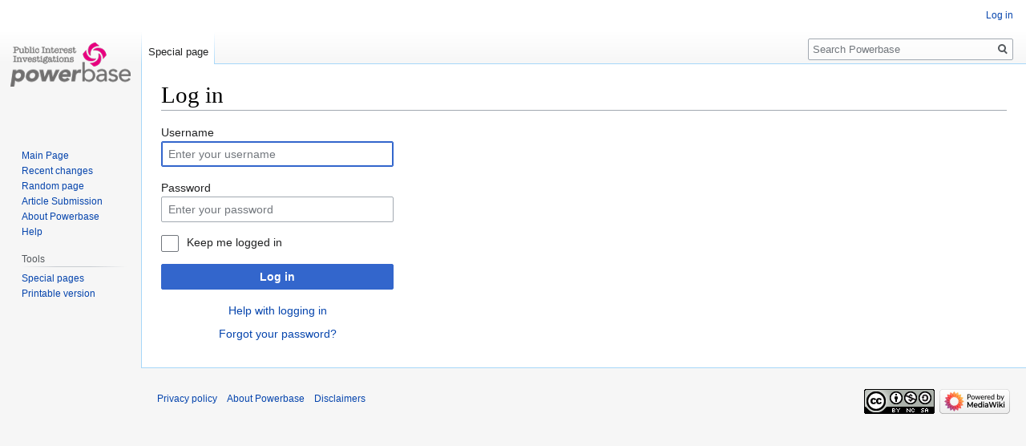

--- FILE ---
content_type: text/css; charset=utf-8
request_url: https://powerbase.info/load.php?lang=en&modules=mediawiki.htmlform.styles%7Cmediawiki.special.userlogin.common.styles%7Cmediawiki.special.userlogin.login.styles%7Cmediawiki.ui%7Cmediawiki.ui.button%2Ccheckbox%2Cinput%2Cradio%7Cskins.vector.styles.legacy&only=styles&skin=vector
body_size: 9369
content:
.mw-htmlform{clear:both}table.mw-htmlform-nolabel td.mw-label{display:none}.mw-htmlform-invalid-input td.mw-input input{border-color:#d33}.mw-htmlform-flatlist div.mw-htmlform-flatlist-item{display:inline;margin-right:1em;white-space:nowrap}.mw-htmlform-matrix th{font-weight:normal}.mw-htmlform-matrix td{padding-left:0.5em;padding-right:0.5em}tr.mw-htmlform-vertical-label td.mw-label{text-align:left !important}.mw-icon-question{background-image:url(/resources/src/mediawiki.htmlform.styles/images/question.png?dc4a4);background-image:linear-gradient(transparent,transparent),url(/resources/src/mediawiki.htmlform.styles/images/question.svg?7220d);background-repeat:no-repeat;background-size:13px 13px;display:inline-block;height:13px;width:13px;margin-left:4px}.mw-icon-question:lang(ar),.mw-icon-question:lang(fa),.mw-icon-question:lang(ur){-webkit-transform:scaleX(-1);-moz-transform:scaleX(-1);-ms-transform:scaleX(-1);transform:scaleX(-1)}.mw-ui-vform .mw-form-related-link-container{margin-bottom:0.5em;text-align:center}.mw-ui-vform .mw-secure{background:url(/resources/src/mediawiki.special.userlogin.common.styles/images/icon-lock.png?33c77) no-repeat left center;margin:0 0 0 1px;padding:0 0 0 11px}.mw-ui-container #userloginForm,.mw-ui-container #userlogin{border:0;margin:0;padding:0}.mw-ui-container #languagelinks{margin-bottom:2em;font-size:0.8em}section.mw-form-header{margin-bottom:10px}#wpCaptchaWord{margin-top:6px}.fancycaptcha-captcha-container{background-color:#f8f9fa;margin-bottom:15px;border:1px solid #c8ccd1;border-radius:2px;padding:8px;text-align:center}.mw-createacct-captcha-assisted{display:block;margin-top:0.5em}.fancycaptcha-captcha-and-reload{border:1px solid #c8ccd1;border-radius:2px 2px 0 0;display:table-cell;width:270px;background-color:#fff}.fancycaptcha-captcha-container .mw-ui-input{margin-top:-1px;border-color:#c8ccd1;border-radius:0 0 2px 2px}.fancycaptcha-image-container{width:100%}#mw-createaccount-cta{width:20em;background:url(/resources/src/mediawiki.special.userlogin.login.styles/images/glyph-people-large.png?707d6) no-repeat 50%;margin:0 auto;padding-top:7.8em;font-weight:bold}#mw-createaccount-join{background-color:#f8f9fa;color:#36c}#mw-createaccount-join:hover{background-color:#fff;border-color:#859ecc;box-shadow:none}#mw-createaccount-join:active{background-color:#eff3fa;color:#2a4b8d;border-color:#2a4b8d}#mw-createaccount-join:focus{border-color:#36c;box-shadow:inset 0 0 0 1px #36c}.mw-ui-vform{-webkit-box-sizing:border-box;-moz-box-sizing:border-box;box-sizing:border-box;width:290px}.mw-ui-vform select,.mw-ui-vform .mw-ui-button{display:block;-webkit-box-sizing:border-box;-moz-box-sizing:border-box;box-sizing:border-box;margin:0;width:100%}.mw-ui-vform select{padding:0.35em 0.5em;vertical-align:middle}.mw-ui-vform > label{display:block;color:#202122;-webkit-box-sizing:border-box;-moz-box-sizing:border-box;box-sizing:border-box;width:auto;margin:0 0 0.2em;padding:0;font-size:0.9em}.mw-ui-vform > label *{font-weight:normal}.mw-ui-vform input[type='radio']{display:inline;-webkit-box-sizing:content-box;-moz-box-sizing:content-box;box-sizing:content-box;width:auto}.mw-ui-vform .mw-ui-vform-field .errorbox,.mw-ui-vform .mw-ui-vform-field .warningbox{margin-top:5px}.mw-ui-vform-field,.mw-ui-vform .htmlform-tip{display:block;margin:0 0 15px;padding:0;width:100%}.mw-ui-label{color:#202122;font-size:0.9em}.mw-ui-label *{font-weight:normal}.mw-ui-flush-left{float:left;margin-left:0;padding-left:0}.mw-ui-flush-right{float:right;padding-right:0;margin-right:0}.mw-ui-center-block{display:block;margin-left:auto;margin-right:auto}.mw-ui-button{background-color:#f8f9fa;color:#202122;display:inline-block;-webkit-box-sizing:border-box;-moz-box-sizing:border-box;box-sizing:border-box;min-width:4em;max-width:28.75em;margin:0;padding:6px 12px;border:1px solid #a2a9b1;border-radius:2px;cursor:pointer;vertical-align:middle;font-family:inherit;font-size:1em;font-weight:bold;line-height:1.28571429em;text-align:center;-webkit-appearance:none}.mw-ui-button:visited{color:#202122}.mw-ui-button:hover{background-color:#ffffff;color:#404244;border-color:#a2a9b1}.mw-ui-button:focus{background-color:#ffffff;color:#202122;border-color:#3366cc;box-shadow:inset 0 0 0 1px #3366cc,inset 0 0 0 2px #ffffff;outline-width:0}.mw-ui-button:focus::-moz-focus-inner{border-color:transparent;padding:0}.mw-ui-button:active,.mw-ui-button.is-on{background-color:#c8ccd1;color:#000000;border-color:#72777d;box-shadow:none}.mw-ui-button:disabled{background-color:#c8ccd1;color:#ffffff;border-color:#c8ccd1;cursor:default}.mw-ui-button:disabled:hover,.mw-ui-button:disabled:active{background-color:#c8ccd1;color:#ffffff;box-shadow:none;border-color:#c8ccd1}.mw-ui-button:not(:disabled){-webkit-transition:background-color 100ms,color 100ms,border-color 100ms,box-shadow 100ms;-moz-transition:background-color 100ms,color 100ms,border-color 100ms,box-shadow 100ms;transition:background-color 100ms,color 100ms,border-color 100ms,box-shadow 100ms}.mw-ui-button.mw-ui-quiet,.mw-ui-button.mw-ui-quiet.mw-ui-progressive,.mw-ui-button.mw-ui-quiet.mw-ui-destructive{background-color:transparent;color:#202122;border-color:transparent}.mw-ui-button.mw-ui-quiet:hover,.mw-ui-button.mw-ui-quiet.mw-ui-progressive:hover,.mw-ui-button.mw-ui-quiet.mw-ui-destructive:hover{background-color:transparent;color:#404244;border-color:transparent;box-shadow:none}.mw-ui-button.mw-ui-quiet:active,.mw-ui-button.mw-ui-quiet.mw-ui-progressive:active,.mw-ui-button.mw-ui-quiet.mw-ui-destructive:active{background-color:transparent;color:#000000;border-color:transparent}.mw-ui-button.mw-ui-quiet:focus,.mw-ui-button.mw-ui-quiet.mw-ui-progressive:focus,.mw-ui-button.mw-ui-quiet.mw-ui-destructive:focus{background-color:transparent;color:#202122;border-color:transparent;box-shadow:none}.mw-ui-button.mw-ui-quiet:disabled,.mw-ui-button.mw-ui-quiet.mw-ui-progressive:disabled,.mw-ui-button.mw-ui-quiet.mw-ui-destructive:disabled,.mw-ui-button.mw-ui-quiet:disabled:hover,.mw-ui-button.mw-ui-quiet.mw-ui-progressive:disabled:hover,.mw-ui-button.mw-ui-quiet.mw-ui-destructive:disabled:hover,.mw-ui-button.mw-ui-quiet:disabled:active,.mw-ui-button.mw-ui-quiet.mw-ui-progressive:disabled:active,.mw-ui-button.mw-ui-quiet.mw-ui-destructive:disabled:active{background-color:transparent;color:#72777d;border-color:transparent}.mw-ui-button.mw-ui-progressive{background-color:#3366cc;color:#fff;border:1px solid #3366cc}.mw-ui-button.mw-ui-progressive:hover{background-color:#447ff5;border-color:#447ff5}.mw-ui-button.mw-ui-progressive:focus{box-shadow:inset 0 0 0 1px #3366cc,inset 0 0 0 2px #ffffff}.mw-ui-button.mw-ui-progressive:active,.mw-ui-button.mw-ui-progressive.is-on{background-color:#2a4b8d;border-color:#2a4b8d;box-shadow:none}.mw-ui-button.mw-ui-progressive:disabled{background-color:#c8ccd1;color:#fff;border-color:#c8ccd1}.mw-ui-button.mw-ui-progressive:disabled:hover,.mw-ui-button.mw-ui-progressive:disabled:active{background-color:#c8ccd1;color:#fff;border-color:#c8ccd1;box-shadow:none}.mw-ui-button.mw-ui-progressive.mw-ui-quiet{color:#3366cc}.mw-ui-button.mw-ui-progressive.mw-ui-quiet:hover{background-color:transparent;color:#447ff5}.mw-ui-button.mw-ui-progressive.mw-ui-quiet:active{color:#2a4b8d}.mw-ui-button.mw-ui-progressive.mw-ui-quiet:focus{background-color:transparent;color:#3366cc}.mw-ui-button.mw-ui-destructive{background-color:#dd3333;color:#fff;border:1px solid #dd3333}.mw-ui-button.mw-ui-destructive:hover{background-color:#ff4242;border-color:#ff4242}.mw-ui-button.mw-ui-destructive:focus{box-shadow:inset 0 0 0 1px #dd3333,inset 0 0 0 2px #ffffff}.mw-ui-button.mw-ui-destructive:active,.mw-ui-button.mw-ui-destructive.is-on{background-color:#b32424;border-color:#b32424;box-shadow:none}.mw-ui-button.mw-ui-destructive:disabled{background-color:#c8ccd1;color:#fff;border-color:#c8ccd1}.mw-ui-button.mw-ui-destructive:disabled:hover,.mw-ui-button.mw-ui-destructive:disabled:active{background-color:#c8ccd1;color:#fff;border-color:#c8ccd1;box-shadow:none}.mw-ui-button.mw-ui-destructive.mw-ui-quiet{color:#dd3333}.mw-ui-button.mw-ui-destructive.mw-ui-quiet:hover{background-color:transparent;color:#ff4242}.mw-ui-button.mw-ui-destructive.mw-ui-quiet:active{color:#b32424}.mw-ui-button.mw-ui-destructive.mw-ui-quiet:focus{background-color:transparent;color:#dd3333}.mw-ui-button.mw-ui-big{font-size:1.3em}.mw-ui-button.mw-ui-block{display:block;width:100%;margin-left:auto;margin-right:auto}input.mw-ui-button::-moz-focus-inner,button.mw-ui-button::-moz-focus-inner{margin-top:-1px;margin-bottom:-1px}a.mw-ui-button{text-decoration:none}a.mw-ui-button:hover,a.mw-ui-button:focus{text-decoration:none}.mw-ui-button-group > *{min-width:48px;border-radius:0;float:left}.mw-ui-button-group > *:first-child{border-top-left-radius:2px;border-bottom-left-radius:2px}.mw-ui-button-group > *:not(:first-child){border-left:0}.mw-ui-button-group > *:last-child{border-top-right-radius:2px;border-bottom-right-radius:2px}.mw-ui-button-group .is-on .button{cursor:default}.mw-ui-checkbox{display:inline-block;line-height:1.5625em;vertical-align:middle}.mw-ui-checkbox:not(#noop){display:table;position:relative}.mw-ui-checkbox:not(#noop) *{font-size:inherit;vertical-align:middle}.mw-ui-checkbox:not(#noop) [type='checkbox']{display:table-cell;position:relative;width:1.5625em;height:1.5625em;max-width:none;margin:0;opacity:0;z-index:1}.mw-ui-checkbox:not(#noop) [type='checkbox'] + label{display:table-cell;padding-left:0.4em}.mw-ui-checkbox:not(#noop) [type='checkbox'] + label:before{content:'';background-color:#fff;background-origin:border-box;background-position:center center;background-repeat:no-repeat;background-size:0 0;-webkit-box-sizing:border-box;-moz-box-sizing:border-box;box-sizing:border-box;position:absolute;top:50%;left:0;width:1.5625em;height:1.5625em;margin-top:-0.78125em;border:1px solid #72777d;border-radius:2px}.mw-ui-checkbox:not(#noop) [type='checkbox']:checked + label:before{background-image:url(/resources/src/mediawiki.ui/components/images/checkbox-checked.png?6f2e5);background-image:linear-gradient(transparent,transparent),url(/resources/src/mediawiki.ui/components/images/checkbox-checked.svg?eb6a2);background-size:90% 90%}.mw-ui-checkbox:not(#noop) [type='checkbox']:enabled{cursor:pointer}.mw-ui-checkbox:not(#noop) [type='checkbox']:enabled + label{cursor:pointer}.mw-ui-checkbox:not(#noop) [type='checkbox']:enabled + label:before{cursor:pointer;-webkit-transition:background-color 100ms,color 100ms,border-color 100ms,box-shadow 100ms;-moz-transition:background-color 100ms,color 100ms,border-color 100ms,box-shadow 100ms;transition:background-color 100ms,color 100ms,border-color 100ms,box-shadow 100ms}.mw-ui-checkbox:not(#noop) [type='checkbox']:enabled:focus + label:before{border-color:#3366cc;box-shadow:inset 0 0 0 1px #3366cc}.mw-ui-checkbox:not(#noop) [type='checkbox']:enabled:hover + label:before{border-color:#447ff5}.mw-ui-checkbox:not(#noop) [type='checkbox']:enabled:active + label:before{background-color:#2a4b8d;border-color:#2a4b8d;box-shadow:inset 0 0 0 1px #2a4b8d}.mw-ui-checkbox:not(#noop) [type='checkbox']:enabled:checked + label:before{background-color:#3366cc;border-color:#3366cc}.mw-ui-checkbox:not(#noop) [type='checkbox']:enabled:checked:focus + label:before{background-color:#3366cc;border-color:#3366cc;box-shadow:inset 0 0 0 1px #3366cc,inset 0 0 0 2px #ffffff}.mw-ui-checkbox:not(#noop) [type='checkbox']:enabled:checked:hover + label:before{background-color:#447ff5;border-color:#447ff5}.mw-ui-checkbox:not(#noop) [type='checkbox']:enabled:checked:active + label:before{background-color:#2a4b8d;border-color:#2a4b8d}.mw-ui-checkbox:not(#noop) [type='checkbox']:disabled + label:before{background-color:#c8ccd1;border-color:#c8ccd1}.mw-ui-input{background-color:#ffffff;color:#000000;-webkit-box-sizing:border-box;-moz-box-sizing:border-box;box-sizing:border-box;display:block;width:100%;border:1px solid #a2a9b1;border-radius:2px;padding:6px 8px;box-shadow:inset 0 0 0 1px #fff;font-family:inherit;font-size:inherit;line-height:1.28571429em;vertical-align:middle}.mw-ui-input::-webkit-input-placeholder{color:#72777d;opacity:1}.mw-ui-input:-ms-input-placeholder{color:#72777d;opacity:1}.mw-ui-input::-moz-placeholder{color:#72777d;opacity:1}.mw-ui-input:-moz-placeholder{color:#72777d;opacity:1}.mw-ui-input::placeholder{color:#72777d;opacity:1}.mw-ui-input:invalid{box-shadow:none}.mw-ui-input:hover{border-color:#72777d}.mw-ui-input:focus{border-color:#3366cc;box-shadow:inset 0 0 0 1px #3366cc;outline:0}.mw-ui-input:not(:disabled){-webkit-transition:color 100ms,border-color 100ms,box-shadow 100ms;-moz-transition:color 100ms,border-color 100ms,box-shadow 100ms;transition:color 100ms,border-color 100ms,box-shadow 100ms}.mw-ui-input:disabled{border-color:#eaecf0;color:#c8ccd1}.mw-ui-input[type='search']{-webkit-appearance:none;-moz-appearance:textfield}.mw-ui-input[type='search']::-ms-clear{display:none}.mw-ui-input[type='search']::-webkit-search-cancel-button,.mw-ui-input[type='search']::-webkit-search-decoration{-webkit-appearance:none}textarea.mw-ui-input{min-height:8em}.mw-ui-input-inline{display:inline-block;width:auto;max-width:100%}.mw-ui-input-large{margin-top:0;margin-bottom:0}.mw-ui-input-large + .mw-ui-input-large{margin-top:-1px}.mw-ui-input-large:focus{position:relative}input.mw-ui-input-large{padding:8px;font-size:1.75em;font-weight:bold;line-height:1.25em}.mw-ui-radio{display:inline-block;vertical-align:middle}.client-js .mw-ui-radio:not(#noop){position:relative;line-height:1.5625em}.client-js .mw-ui-radio:not(#noop) *{font-size:inherit;vertical-align:middle}.client-js .mw-ui-radio:not(#noop) [type='radio']{width:1.5625em;height:1.5625em;max-width:none;margin:0;opacity:0}.client-js .mw-ui-radio:not(#noop) [type='radio'] + label{padding-left:0.4em}.client-js .mw-ui-radio:not(#noop) [type='radio'] + label:before{content:'';background-color:#fff;-webkit-box-sizing:border-box;-moz-box-sizing:border-box;box-sizing:border-box;position:absolute;left:0;width:1.5625em;height:1.5625em;border:1px solid #72777d;border-radius:100%}.client-js .mw-ui-radio:not(#noop) [type='radio'] + label:after{content:' ';position:absolute;top:2px;left:2px;width:1.14285em;height:1.14285em;border:1px solid transparent;border-radius:100%}.client-js .mw-ui-radio:not(#noop) [type='radio']:checked + label:before{border-width:6px}.client-js .mw-ui-radio:not(#noop) [type='radio']:enabled{cursor:pointer}.client-js .mw-ui-radio:not(#noop) [type='radio']:enabled + label:before{cursor:pointer;-webkit-transition:background-color 100ms,color 100ms,border-color 100ms;-moz-transition:background-color 100ms,color 100ms,border-color 100ms;transition:background-color 100ms,color 100ms,border-color 100ms}.client-js .mw-ui-radio:not(#noop) [type='radio']:enabled:hover + label:before{border-color:#3366cc}.client-js .mw-ui-radio:not(#noop) [type='radio']:enabled:active + label:before{background-color:#2a4b8d;border-color:#2a4b8d}.client-js .mw-ui-radio:not(#noop) [type='radio']:enabled:checked + label:before{border-color:#3366cc}.client-js .mw-ui-radio:not(#noop) [type='radio']:enabled:checked:focus + label:after{border-color:#fff}.client-js .mw-ui-radio:not(#noop) [type='radio']:enabled:checked:hover + label:before{border-color:#447ff5}.client-js .mw-ui-radio:not(#noop) [type='radio']:enabled:checked:active + label:before{border-color:#2a4b8d;box-shadow:inset 0 0 0 1px #2a4b8d}.client-js .mw-ui-radio:not(#noop) [type='radio']:enabled:checked:active + label:after{border-color:#2a4b8d}.client-js .mw-ui-radio:not(#noop) [type='radio']:disabled + label:before{background-color:#c8ccd1;border-color:#c8ccd1}.client-js .mw-ui-radio:not(#noop) [type='radio']:disabled:checked + label:before{background-color:#fff}@media screen{html,body{height:100%}body{margin:0;padding:0}:focus{outline-color:#3366cc}body{background-color:#f6f6f6;overflow-y:scroll}.mw-body,.parsoid-body{background-color:#ffffff;color:#202122;direction:ltr;padding:1em}#p-personal{position:absolute;top:6px;right:0.75em;z-index:100}#p-personal ul{padding-left:10em}#p-personal li{float:left}.mw-body,#mw-data-after-content{margin-left:10em}.mw-body{margin-top:-1px;border:1px solid #a7d7f9;border-right-width:0}.mw-body .firstHeading{overflow:visible}.mw-indicators{float:right;z-index:1}.mw-body-content{position:relative;z-index:0}.mw-body-content:after{clear:both;content:'';display:block}#mw-page-base{background-color:#fbfbfb;background-image:-webkit-gradient(linear,right top,right bottom,color-stop(50%,#ffffff),color-stop(100%,#f6f6f6));background-image:-webkit-linear-gradient(top,#ffffff 50%,#f6f6f6 100%);background-image:-moz-linear-gradient(top,#ffffff 50%,#f6f6f6 100%);background-image:linear-gradient(to bottom,#ffffff 50%,#f6f6f6 100%);background-position:bottom left;height:5em}#mw-head-base{margin-top:-5em;margin-left:10em;height:5em}#mw-navigation h2{position:absolute;top:-9999px}#mw-head{position:absolute;top:0;right:0;width:100%}#left-navigation{float:left;margin-left:10em;margin-top:2.5em;margin-bottom:-2.5em}#right-navigation{float:right;margin-top:2.5em}#mw-panel{position:absolute;top:0;width:10em;left:0}.mw-footer{margin-left:10em;margin-top:0}html{font-size:100%}html,body{font-family:sans-serif}ul{list-style-image:url(/skins/Vector/resources/skins.vector.styles/images/bullet-icon.svg?d4515)}pre,.mw-code{line-height:1.3}.mw-jump-link:not(:focus){display:block;position:absolute !important;clip:rect(1px,1px,1px,1px);width:1px;height:1px;margin:-1px;border:0;padding:0;overflow:hidden}#p-personal li{font-size:0.75em}.mw-editsection,.mw-editsection-like{font-family:sans-serif}.mw-body h1,.mw-body-content h1,.mw-body-content h2{margin-bottom:0.25em;padding:0;font-family:'Linux Libertine','Georgia','Times',serif;line-height:1.3}.mw-body h1:lang(ja),.mw-body-content h1:lang(ja),.mw-body-content h2:lang(ja),.mw-body h1:lang(he),.mw-body-content h1:lang(he),.mw-body-content h2:lang(he),.mw-body h1:lang(ko),.mw-body-content h1:lang(ko),.mw-body-content h2:lang(ko){font-family:sans-serif}.mw-body h1:lang(my),.mw-body-content h1:lang(my),.mw-body-content h2:lang(my){line-height:normal}.mw-body h1,.mw-body-content h1{font-size:1.8em}.mw-body-content{font-size:0.875em;font-size:calc(1em * 0.875);line-height:1.6}.mw-body-content h1{margin-top:1em}.mw-body-content h2{margin-top:1em;font-size:1.5em}.mw-body-content h3,.mw-body-content h4,.mw-body-content h5,.mw-body-content h6{margin-top:0.3em;margin-bottom:0;padding-bottom:0;line-height:1.6}.mw-body-content h3{font-size:1.2em}.mw-body-content h3,.mw-body-content h4{font-weight:bold}.mw-body-content h4,.mw-body-content h5,.mw-body-content h6{font-size:100%}.mw-body-content .toc h2{font-family:sans-serif;font-size:100%}.mw-body-content p{margin:0.5em 0}.mw-parser-output .external{background-position:center right;background-repeat:no-repeat;background-image:url(/skins/Vector/resources/skins.vector.styles/images/external-link-ltr-icon.png?325de);background-image:linear-gradient(transparent,transparent),url(/skins/Vector/resources/skins.vector.styles/images/external-link-ltr-icon.svg?b4b84);padding-right:13px}.mw-body .mw-indicators{font-size:0.875em;line-height:1.6;position:relative}.mw-body .mw-indicator{display:inline-block}#siteNotice{font-size:0.8em}.emptyPortlet{display:none}.vector-menu h3,#p-personal h3{display:none}.vector-menu ul,#p-personal ul{list-style:none none;margin:0}.vector-menu li,#p-personal li{margin-left:0.75em;padding-top:0.5em;line-height:1.16666667}#pt-anonuserpage,#pt-userpage a{background-image:url(/skins/Vector/resources/skins.vector.styles/images/user-avatar.png?59494);background-image:linear-gradient(transparent,transparent),url(/skins/Vector/resources/skins.vector.styles/images/user-avatar.svg?b7f58);background-position:left 0.33333333em;background-repeat:no-repeat;background-size:1.16666667em 1.16666667em;padding-top:0.5em !important;padding-left:16px !important}#pt-userpage{padding-top:0 !important}#pt-userpage a{display:inline-block}#pt-anonuserpage{color:#54595d}#p-search{float:left;margin-right:0.5em;margin-left:0.5em}#p-search h3{display:block;position:absolute !important;clip:rect(1px,1px,1px,1px);width:1px;height:1px;margin:-1px;border:0;padding:0;overflow:hidden}#p-search form{margin:0.5em 0 0}#simpleSearch{position:relative;min-width:5em;width:13.2em;width:20vw;max-width:20em;height:100%}#simpleSearch input{margin:0}#searchInput{background-color:#ffffff;background-color:rgba(255,255,255,0.5);color:#000000;width:100%;-webkit-box-sizing:border-box;-moz-box-sizing:border-box;box-sizing:border-box;border:1px solid #a2a9b1;border-radius:2px;padding:0.4em 1.84615385em 0.4em 0.4em;-webkit-box-shadow:inset 0 0 0 1px transparent;box-shadow:inset 0 0 0 1px transparent;font-size:0.8125em;direction:ltr;-webkit-transition:border-color 250ms,box-shadow 250ms;-moz-transition:border-color 250ms,box-shadow 250ms;transition:border-color 250ms,box-shadow 250ms;-webkit-appearance:none;-moz-appearance:textfield}#simpleSearch:hover #searchInput{border-color:#72777d}#searchInput:focus,#simpleSearch:hover #searchInput:focus{outline:0;border-color:#3366cc;-webkit-box-shadow:inset 0 0 0 1px #3366cc,inset 0 0 0 2px #ffffff;box-shadow:inset 0 0 0 1px #3366cc,inset 0 0 0 2px #ffffff}#searchInput::-webkit-input-placeholder{color:#72777d;opacity:1}#searchInput:-ms-input-placeholder{color:#72777d;opacity:1}#searchInput::-moz-placeholder{color:#72777d;opacity:1}#searchInput:-moz-placeholder{color:#72777d;opacity:1}#searchInput::placeholder{color:#72777d;opacity:1}#searchInput::-webkit-search-decoration,#searchInput::-webkit-search-cancel-button,#searchInput::-webkit-search-results-button,#searchInput::-webkit-search-results-decoration{display:none}#searchButton,#mw-searchButton{background-color:transparent;position:absolute;top:1px;bottom:1px;right:1px;min-width:24px;width:1.84615385em;border:0;padding:0;cursor:pointer;font-size:0.8125em;direction:ltr;text-indent:-99999px;white-space:nowrap;overflow:hidden;z-index:1}#searchButton{background-image:url(/skins/Vector/resources/skins.vector.styles/images/search.png?39f97);background-image:linear-gradient(transparent,transparent),url(/skins/Vector/resources/skins.vector.styles/images/search.svg?4d50a);background-position:center center;background-repeat:no-repeat}.vector-menu-tabs{background-position:left bottom;float:left;height:2.5em;padding-left:1px}.vector-menu-tabs h3{display:none}.vector-menu-tabs ul{float:left;height:100%;list-style:none none;margin:0;padding:0}.vector-menu-tabs li{background-image:url(/skins/Vector/resources/skins.vector.styles/images/tab-normal-fade.png?1cc52);background-image:linear-gradient(to top,#77c1f6 0,#e8f2f8 1px,#ffffff 100%);background-position:left bottom;background-repeat:repeat-x;float:left;display:block;height:100%;margin:0;padding:0;line-height:1.125em;white-space:nowrap}.vector-menu-tabs li a{background-position:right bottom;color:#0645ad;-webkit-box-sizing:border-box;-moz-box-sizing:border-box;box-sizing:border-box;display:block;float:left;height:3.07692308em;position:relative;padding-top:1.25em;padding-left:8px;padding-right:8px;font-size:0.8125em;cursor:pointer}.vector-menu-tabs .new a,.vector-menu-tabs .new a:visited{color:#a55858}.vector-menu-tabs .selected{background-image:url(/skins/Vector/resources/skins.vector.styles/images/tab-current-fade.png?22887);background:#ffffff}.vector-menu-tabs .selected a,.vector-menu-tabs .selected a:visited{color:#202122;text-decoration:none}.vector-menu-tabs .icon a{background-position:right bottom;background-repeat:no-repeat}@-webkit-keyframes rotate{from{-webkit-transform:rotate(0deg);-moz-transform:rotate(0deg);transform:rotate(0deg)}to{-webkit-transform:rotate(360deg);-moz-transform:rotate(360deg);transform:rotate(360deg)}}@-moz-keyframes rotate{from{-webkit-transform:rotate(0deg);-moz-transform:rotate(0deg);transform:rotate(0deg)}to{-webkit-transform:rotate(360deg);-moz-transform:rotate(360deg);transform:rotate(360deg)}}@keyframes rotate{from{-webkit-transform:rotate(0deg);-moz-transform:rotate(0deg);transform:rotate(0deg)}to{-webkit-transform:rotate(360deg);-moz-transform:rotate(360deg);transform:rotate(360deg)}}.vector-menu-tabs .mw-watchlink.icon a{width:2.15384615em;height:0;padding:3.07692308em 0 0 0;overflow:hidden}.vector-menu-tabs .mw-watchlink.icon a:before{background-repeat:no-repeat;background-position:50% 50%;content:'';display:block;position:absolute;top:1.07692308em;left:0.38461538em;width:1.23076923em;height:1.23076923em}.vector-menu-tabs #ca-unwatch.icon a:before{background-image:linear-gradient(transparent,transparent),url(/skins/Vector/resources/skins.vector.styles/images/unwatch-icon.svg?436dd)}.vector-menu-tabs #ca-unwatch.mw-watchlink-temp.icon a:before{background-image:linear-gradient(transparent,transparent),url(/skins/Vector/resources/skins.vector.styles/images/unwatch-temp-icon.svg?60ddc)}.vector-menu-tabs #ca-watch.icon a:before{background-image:linear-gradient(transparent,transparent),url(/skins/Vector/resources/skins.vector.styles/images/watch-icon.svg?257a2)}.vector-menu-tabs #ca-unwatch.icon a:hover:before,.vector-menu-tabs #ca-unwatch.icon a:focus:before{background-image:linear-gradient(transparent,transparent),url(/skins/Vector/resources/skins.vector.styles/images/unwatch-icon-hl.svg?c58d6)}.vector-menu-tabs #ca-unwatch.mw-watchlink-temp.icon a:hover:before,.vector-menu-tabs #ca-unwatch.mw-watchlink-temp.icon a:focus:before{background-image:linear-gradient(transparent,transparent),url(/skins/Vector/resources/skins.vector.styles/images/unwatch-temp-icon-hl.svg?ba7a8)}.vector-menu-tabs #ca-watch.icon a:hover:before,.vector-menu-tabs #ca-watch.icon a:focus:before{background-image:linear-gradient(transparent,transparent),url(/skins/Vector/resources/skins.vector.styles/images/watch-icon-hl.svg?2440e)}.vector-menu-tabs #ca-unwatch.icon .loading:before,.vector-menu-tabs #ca-watch.icon .loading:before{-webkit-animation:rotate 700ms infinite linear;-moz-animation:rotate 700ms infinite linear;animation:rotate 700ms infinite linear;outline:0;cursor:default;pointer-events:none;-webkit-transform-origin:50% 50%;-moz-transform-origin:50% 50%;-ms-transform-origin:50% 50%;transform-origin:50% 50%}.vector-menu-dropdown{direction:ltr;float:left;cursor:pointer;position:relative;line-height:1.125em}.vector-menu-dropdown h3{color:#54595d;position:relative;display:block;-webkit-box-sizing:border-box;-moz-box-sizing:border-box;box-sizing:border-box;padding-top:1.25em;padding-left:8px;padding-right:1.84615385em;font-size:0.8125em;font-weight:normal}.vector-menu-dropdown h3:after{content:'';background-image:url(/skins/Vector/resources/skins.vector.styles/images/arrow-down.png?42edd);background-image:linear-gradient(transparent,transparent),url(/skins/Vector/resources/skins.vector.styles/images/arrow-down.svg?e7827);background-position:100% 50%;background-repeat:no-repeat;position:absolute;top:0.76923077em;right:8px;bottom:0;width:1.23076923em;opacity:0.84}.vector-menu-dropdown h3:hover,.vector-menu-dropdown h3:focus{color:#202122}.vector-menu-dropdown h3:hover:after,.vector-menu-dropdown h3:focus:after{opacity:1}.vector-menu-dropdown .vector-menu-content-list{background-color:#ffffff;list-style:none none;min-width:100%;position:absolute;top:2.5em;left:-1px;margin:0;border:1px solid #a2a9b1;border-top-width:0;padding:0;box-shadow:0 1px 1px 0 rgba(0,0,0,0.1);text-align:left;opacity:0;visibility:hidden;-webkit-transition:opacity 100ms;-moz-transition:opacity 100ms;transition:opacity 100ms;z-index:2}.vector-menu-dropdown:hover .vector-menu-content-list{opacity:1;visibility:visible}.vector-menu-dropdown .vector-menu-checkbox:checked ~ .vector-menu-content .vector-menu-content-list{opacity:1;visibility:visible}.vector-menu-dropdown li{padding:0;margin:0;text-align:left;line-height:1em}.vector-menu-dropdown li a{color:#0645ad;display:block;padding:0.625em;white-space:nowrap;cursor:pointer;font-size:0.8125em}.vector-menu-dropdown .selected a,.vector-menu-dropdown .selected a:visited{color:#202122;text-decoration:none}#mw-head .vector-menu-dropdown h3{background-position:right bottom;float:left;height:3.07692308em;margin:0 -1px 0 0;padding-right:1.84615385em}.vector-menu-tabs,.vector-menu-tabs a,#mw-head .vector-menu-dropdown h3{background-image:url(/skins/Vector/resources/skins.vector.styles/images/tab-separator.png?09d4b);background-image:linear-gradient(to bottom,rgba(167,215,249,0) 0,#a7d7f9 100%);background-repeat:no-repeat;background-size:1px 100%}.vector-menu-checkbox{cursor:pointer;position:absolute;top:0;left:0;z-index:1;opacity:0;width:100%;height:100%;margin:0;padding:0;display:none}:not(:checked) > .vector-menu-checkbox{display:block}.vector-menu-checkbox:checked + h3:after{transform:scaleY(-1)}.vector-menu-checkbox:focus + h3{outline:dotted 1px;outline:auto -webkit-focus-ring-color}.portal,.vector-menu-portal{margin:0 0.6em 0 0.7em;padding:0.25em 0;direction:ltr}.portal h3,.vector-menu-portal h3{display:block;background-image:url(/skins/Vector/resources/skins.vector.styles/images/portal-separator.png?4ab04);background-image:linear-gradient(to right,rgba(200,204,209,0) 0,#c8ccd1 33%,#c8ccd1 66%,rgba(200,204,209,0) 100%);background-position:center bottom;background-repeat:no-repeat;background-size:100% 1px;color:#54595d;margin:0.5em 0 0 0.66666667em;border:0;padding:0.25em 0;font-size:0.75em;font-weight:normal;cursor:default}.portal .body,.vector-menu-portal .body{margin-left:0.5em;padding-top:0}.portal .body ul,.vector-menu-portal .body ul{list-style:none none;margin:0;padding-top:0.3em}.portal .body li,.vector-menu-portal .body li{margin:0;padding:0.25em 0;font-size:0.75em;line-height:1.125em;word-wrap:break-word}.portal .body li a,.vector-menu-portal .body li a{color:#0645ad}.portal .body li a:visited,.vector-menu-portal .body li a:visited{color:#0b0080}#mw-panel{font-size:inherit}#mw-panel .portal-first{background-image:none}#mw-panel .portal-first h3{display:none}#mw-panel .portal-first .body{margin-left:0.5em}#p-logo{width:10em;height:160px;margin-bottom:1em}#p-logo a{background-position:center center;background-repeat:no-repeat;display:block;width:10em;height:160px;text-decoration:none}.mw-footer{padding:0.75em;direction:ltr}.mw-footer ul{list-style:none none;margin:0;padding:0}.mw-footer li{color:#202122;margin:0;padding:0.5em 0;font-size:0.75em}#footer-icons{float:right}#footer-icons li{float:left;margin-left:0.5em;line-height:2;text-align:right}#footer-info li{line-height:1.4}#footer-places li{float:left;margin-right:1em;line-height:2}}@media screen and (min-width:982px){.mw-body,#mw-head-base,#left-navigation,#mw-data-after-content,.mw-footer{margin-left:11em}.mw-body{padding:1.25em 1.5em 1.5em 1.5em}.mw-footer{padding:1.25em}#mw-panel{padding-left:0.5em}#p-search{margin-right:1em}#p-personal{right:1em}}@media \0screen{.vector-menu-tabs .mw-watchlink.icon a{width:auto;height:auto;padding:1.25em 8px 0 8px}.vector-menu-tabs .mw-watchlink.icon a:before{display:none}}after{}@media print{.toc,body{padding:10px;font-family:'Linux Libertine','Georgia','Times',serif}.printfooter,.mw-footer,.thumb,table,ol,dl,ul,h3,h4,h5,h6{font-family:sans-serif}img{font-family:'Linux Libertine','Georgia','Times',serif}a:not(.image){border-bottom:1px solid #aaa}.firstHeading{font-size:25pt;line-height:28pt;margin-bottom:20px;padding-bottom:5px}.firstHeading,h2{overflow:hidden;border-bottom:2px solid #000000}h3,h4,h5,h6{margin:30px 0 0}h2,h3,h4,h5,h6{padding:0;position:relative}h2{font-size:18pt;line-height:24pt;margin-bottom:0.25em}h3{font-size:14pt;line-height:20pt}h4,h5,h6{font-size:12pt;line-height:16pt}p{font-size:12pt;line-height:16pt;margin-top:5px;text-align:justify}p:before{content:'';display:block;width:120pt;overflow:hidden}blockquote{border-left:2px solid #000000;padding-left:20px}ol,ul{margin:10px 0 0 1.6em;padding:0}ol li,ul li{padding:2px 0;font-size:12pt}table ol li,table ul li{font-size:inherit}.toc{page-break-before:avoid;page-break-after:avoid;background:none;border:0;display:table}.toc a{border:0;font-weight:normal}.toc > ul > li{margin-bottom:4px;font-weight:bold}.toc ul{margin:0;list-style:none}.toc ul ul{padding-left:30px}.toc li.toclevel-1 > a{font-size:12pt;font-weight:bold}.mw-jump-link,.toc .tocnumber{display:none}.printfooter{margin-top:10px;border-top:3px solid #000000;padding-top:10px;font-size:10pt;clear:both}.mw-footer{margin-top:12px;border-top:1px solid #eeeeee;padding-top:5px}#footer-info{margin:0;padding:0}#footer-info li{color:#999;list-style:none;display:block;padding-bottom:10px;font-size:10pt}#footer-info li a{color:#999 !important}#footer-info-lastmod{color:#000000;font-size:12pt;font-weight:bold}}.messagebox,.errorbox,.warningbox,.successbox{color:#000;-webkit-box-sizing:border-box;-moz-box-sizing:border-box;box-sizing:border-box;margin-bottom:16px;border:1px solid;padding:12px 24px;word-wrap:break-word;overflow-wrap:break-word;overflow:hidden}.messagebox :only-child,.errorbox :only-child,.warningbox :only-child,.successbox :only-child{margin:0}.messagebox h2,.errorbox h2,.warningbox h2,.successbox h2{color:inherit;display:inline;margin:0 0.5em 0 0;border:0;font-size:1em;font-weight:bold}.messagebox{background-color:#eaecf0;border-color:#a2a9b1}.errorbox{background-color:#fee7e6;border-color:#d33}.warningbox{background-color:#fef6e7;border-color:#fc3}.successbox{background-color:#d5fdf4;border-color:#14866d}.mw-wiki-logo{background-image:url(/skins/common/images/Sp-Logo4.png?1f79a)}@media screen{body{margin:0}main{display:block}hr{box-sizing:content-box;height:0;overflow:visible}abbr[title]{border-bottom:1px dotted;cursor:help}@supports (text-decoration:underline dotted){abbr[title]{border-bottom:0;text-decoration:underline dotted}}pre,code,tt,kbd,samp{font-family:monospace,monospace}sub,sup{line-height:1}img{border:0}button::-moz-focus-inner,[type='button']::-moz-focus-inner,[type='reset']::-moz-focus-inner,[type='submit']::-moz-focus-inner{border-style:none;padding:0}legend{color:inherit;padding:0}a{text-decoration:none;color:#0645ad;background:none}a:not([href]){cursor:pointer}a:visited{color:#0b0080}a:active{color:#faa700}a:hover,a:focus{text-decoration:underline}a:lang(ar),a:lang(kk-arab),a:lang(mzn),a:lang(ps),a:lang(ur){text-decoration:none}a.stub{color:#723}a.new,#p-personal a.new{color:#d33}a.mw-selflink{color:inherit;font-weight:bold;text-decoration:inherit}a.mw-selflink:hover{cursor:inherit;text-decoration:inherit}a.mw-selflink:active,a.mw-selflink:visited{color:inherit}a.new:visited,#p-personal a.new:visited{color:#a55858}.mw-parser-output a.extiw,.mw-parser-output a.external{color:#36b}.mw-parser-output a.extiw:visited,.mw-parser-output a.external:visited{color:#636}.mw-parser-output a.extiw:active,.mw-parser-output a.external:active{color:#b63}.mw-parser-output a.external.free{word-wrap:break-word}img{border:0;vertical-align:middle}hr{height:1px;background-color:#a2a9b1;border:0;margin:0.2em 0}h1,h2,h3,h4,h5,h6{color:#000;margin:0;padding-top:0.5em;padding-bottom:0.17em;overflow:hidden}h1,h2{margin-bottom:0.6em;border-bottom:1px solid #a2a9b1}h3,h4,h5{margin-bottom:0.3em}h1{font-size:188%;font-weight:normal}h2{font-size:150%;font-weight:normal}h3{font-size:128%}h4{font-size:116%}h5{font-size:108%}h6{font-size:100%}p{margin:0.4em 0 0.5em 0}p img{margin:0}ul{margin:0.3em 0 0 1.6em;padding:0}ol{margin:0.3em 0 0 3.2em;padding:0;list-style-image:none}li{margin-bottom:0.1em}dt{font-weight:bold;margin-bottom:0.1em}dl{margin-top:0.2em;margin-bottom:0.5em}dd{margin-left:1.6em;margin-bottom:0.1em}pre,code,tt,kbd,samp,.mw-code{font-family:monospace,monospace}code{color:#000;background-color:#f8f9fa;border:1px solid #eaecf0;border-radius:2px;padding:1px 4px}pre,.mw-code{color:#000;background-color:#f8f9fa;border:1px solid #eaecf0;padding:1em;white-space:pre-wrap;overflow-x:hidden;word-wrap:break-word}table{font-size:100%}fieldset{border:1px solid #2a4b8d;margin:1em 0 1em 0;padding:0 1em 1em}legend{padding:0.5em;font-size:95%}form{border:0;margin:0}textarea{width:100%;padding:0.1em;display:block;-moz-box-sizing:border-box;-webkit-box-sizing:border-box;box-sizing:border-box}.center{width:100%;text-align:center}*.center *{margin-left:auto;margin-right:auto}.small{font-size:94%}table.small{font-size:100%}.toc,.mw-warning,.toccolours{border:1px solid #a2a9b1;background-color:#f8f9fa;padding:5px;font-size:95%}.toc{display:table;padding:7px}table.toc{border-collapse:collapse}table.toc td{padding:0}.toc h2{display:inline;border:0;padding:0;font-size:100%;font-weight:bold}.toc .toctitle{text-align:center}.toc ul{list-style-type:none;list-style-image:none;margin-left:0;padding:0;text-align:left}.toc ul ul{margin:0 0 0 2em}.tocnumber,.toctext{display:table-cell;text-decoration:inherit}.tocnumber{color:#202122;padding-left:0;padding-right:0.5em}.mw-content-ltr .tocnumber{padding-left:0;padding-right:0.5em}.mw-content-rtl .tocnumber{padding-left:0.5em;padding-right:0}.mw-warning{margin-left:50px;margin-right:50px;text-align:center}div.floatright,table.floatright{margin:0 0 0.5em 0.5em}div.floatleft,table.floatleft{margin:0 0.5em 0.5em 0}div.thumb{margin-bottom:0.5em;width:auto;background-color:transparent}div.thumbinner{border:1px solid #c8ccd1;padding:3px;background-color:#f8f9fa;font-size:94%;text-align:center;overflow:hidden}html .thumbimage{background-color:#fff;border:1px solid #c8ccd1}html .thumbcaption{border:0;line-height:1.4em;padding:3px;font-size:94%;text-align:left}.magnify{float:right;margin-left:3px}.magnify a{display:block;text-indent:15px;white-space:nowrap;overflow:hidden;width:15px;height:11px;background-image:url(resources/src/mediawiki.skinning/images/magnify-clip-ltr.png?4f704);background-image:linear-gradient(transparent,transparent),url(resources/src/mediawiki.skinning/images/magnify-clip-ltr.svg?8330e);-moz-user-select:none;-webkit-user-select:none;-ms-user-select:none;user-select:none}img.thumbborder{border:1px solid #eaecf0}.mw-content-ltr .thumbcaption{text-align:left}.mw-content-ltr .magnify{float:right;margin-left:3px;margin-right:0}.mw-content-ltr .magnify a{background-image:url(resources/src/mediawiki.skinning/images/magnify-clip-ltr.png?4f704);background-image:linear-gradient(transparent,transparent),url(resources/src/mediawiki.skinning/images/magnify-clip-ltr.svg?8330e)}.mw-content-rtl .thumbcaption{text-align:right}.mw-content-rtl .magnify{float:left;margin-left:0;margin-right:3px}.mw-content-rtl .magnify a{background-image:url(resources/src/mediawiki.skinning/images/magnify-clip-rtl.png?a9fb3);background-image:linear-gradient(transparent,transparent),url(resources/src/mediawiki.skinning/images/magnify-clip-rtl.svg?38fd5)}div.tright{margin:0.5em 0 1.3em 1.4em}div.tleft{margin:0.5em 1.4em 1.3em 0}body.mw-hide-empty-elt .mw-empty-elt{display:none}.catlinks{border:1px solid #a2a9b1;background-color:#f8f9fa;padding:5px;margin-top:1em;clear:both}textarea{border:1px solid #c8ccd1}.editOptions{background-color:#eaecf0;color:#202122;border:1px solid #c8ccd1;border-top:0;padding:1em 1em 1.5em 1em;margin-bottom:2em}.usermessage{background-color:#ffce7b;border:1px solid #ffa500;color:#000;font-weight:bold;margin:2em 0 1em;padding:0.5em 1em;vertical-align:middle}#siteNotice{position:relative;text-align:center;margin:0}#localNotice{margin-bottom:0.9em}#siteSub{display:none}#contentSub,#contentSub2{font-size:84%;line-height:1.2em;margin:0 0 1.4em 1em;color:#54595d;width:auto}span.subpages{display:block}.client-nojs #t-print{display:none}.mw-content-ltr{direction:ltr}.mw-content-rtl{direction:rtl}.sitedir-ltr textarea,.sitedir-ltr input{direction:ltr}.sitedir-rtl textarea,.sitedir-rtl input{direction:rtl}.mw-userlink{word-wrap:break-word;-webkit-hyphens:auto;-moz-hyphens:auto;-ms-hyphens:auto;hyphens:auto;unicode-bidi:embed}mark{background-color:#ff0;color:#000}wbr{display:inline-block}input[type='submit'],input[type='button'],input[type='reset'],input[type='file']{direction:ltr}textarea[dir='ltr'],input[dir='ltr']{direction:ltr}textarea[dir='rtl'],input[dir='rtl']{direction:rtl}abbr[title],.explain[title]{border-bottom:1px dotted;cursor:help}@supports (text-decoration:underline dotted){abbr[title],.explain[title]{border-bottom:0;text-decoration:underline dotted}}span.comment{font-style:italic;unicode-bidi:-moz-isolate;unicode-bidi:isolate}#editform,#toolbar,#wpTextbox1{clear:both}#toolbar{height:22px}.mw-underline-always a{text-decoration:underline}.mw-underline-never a{text-decoration:none}li span.deleted,span.history-deleted{text-decoration:line-through;color:#72777d;font-style:italic}.not-patrolled{background-color:#ffa}.unpatrolled{font-weight:bold;color:#d33}div.patrollink{font-size:75%;text-align:right}td.mw-label{text-align:right;vertical-align:middle}td.mw-input{text-align:left}td.mw-submit{text-align:left;white-space:nowrap}.mw-input-with-label{white-space:nowrap;display:inline-block}.mw-content-ltr .thumbcaption{text-align:left}.mw-content-ltr .magnify{float:right}.mw-content-rtl .thumbcaption{text-align:right}.mw-content-rtl .magnify{float:left}#catlinks{text-align:left}.catlinks ul{display:inline;margin:0;padding:0;list-style:none none}.catlinks li{display:inline-block;line-height:1.25em;border-left:1px solid #a2a9b1;margin:0.125em 0;padding:0 0.5em}.catlinks li:first-child{padding-left:0.25em;border-left:0}.catlinks li a.mw-redirect{font-style:italic}.mw-hidden-cats-hidden{display:none}.catlinks-allhidden{display:none}p.mw-protect-editreasons,p.mw-filedelete-editreasons,p.mw-delete-editreasons{font-size:90%;text-align:right}.autocomment,.autocomment a,.autocomment a:visited{color:#72777d}.newpage,.minoredit,.botedit{font-weight:bold}.mw-warning-with-logexcerpt{clear:both}.mw-warning-with-logexcerpt ul li{font-size:90%}span.mw-revdelundel-link,strong.mw-revdelundel-link{font-size:90%}span.mw-revdelundel-hidden,input.mw-revdelundel-hidden{visibility:hidden}td.mw-revdel-checkbox,th.mw-revdel-checkbox{padding-right:10px;text-align:center}a.new{color:#ba0000}.plainlinks a.external{background:none !important;padding:0 !important}.rtl a.external.free,.rtl a.external.autonumber{direction:ltr;unicode-bidi:embed}.wikitable{background-color:#f8f9fa;color:#202122;margin:1em 0;border:1px solid #a2a9b1;border-collapse:collapse}.wikitable > tr > th,.wikitable > tr > td,.wikitable > * > tr > th,.wikitable > * > tr > td{border:1px solid #a2a9b1;padding:0.2em 0.4em}.wikitable > tr > th,.wikitable > * > tr > th{background-color:#eaecf0;text-align:center}.wikitable > caption{font-weight:bold}.error,.warning,.success{font-size:larger}.error{color:#d33}.warning{color:#ac6600}.success{color:#14866d}.mw-infobox{border:2px solid #fc3;margin:0.5em;clear:left;overflow:hidden}.mw-infobox-left{margin:7px;float:left;width:35px}.mw-infobox-right{margin:0.5em 0.5em 0.5em 49px}.previewnote{margin-bottom:1em}.visualClear{clear:both}.mw-datatable{border:1px solid #a2a9b1;border-collapse:collapse}.mw-datatable td,.mw-datatable th{border:1px solid #a2a9b1;padding:0.2em 0.4em}.mw-datatable th{background-color:#eaeeff}.mw-datatable td{background-color:#fff}.mw-datatable tr:hover td{background-color:#eaf3ff}.mw-ajax-loader{background-image:url(resources/src/mediawiki.skinning/images/ajax-loader.gif?57f34);background-position:center center;background-repeat:no-repeat;padding:16px;position:relative;top:-16px}.mw-small-spinner{padding:10px !important;margin-right:0.6em;background-image:url(resources/src/mediawiki.skinning/images/spinner.gif?ca65b);background-position:center center;background-repeat:no-repeat}.mw-content-ltr ul,.mw-content-rtl .mw-content-ltr ul{margin:0.3em 0 0 1.6em;padding:0}.mw-content-rtl ul,.mw-content-ltr .mw-content-rtl ul{margin:0.3em 1.6em 0 0;padding:0}.mw-content-ltr ol,.mw-content-rtl .mw-content-ltr ol{margin:0.3em 0 0 3.2em;padding:0}.mw-content-rtl ol,.mw-content-ltr .mw-content-rtl ol{margin:0.3em 3.2em 0 0;padding:0}.mw-content-ltr dd,.mw-content-rtl .mw-content-ltr dd{margin-left:1.6em;margin-right:0}.mw-content-rtl dd,.mw-content-ltr .mw-content-rtl dd{margin-right:1.6em;margin-left:0}h1:lang(anp),h1:lang(as),h1:lang(bh),h1:lang(bho),h1:lang(bn),h1:lang(gu),h1:lang(hi),h1:lang(kn),h1:lang(ks),h1:lang(ml),h1:lang(mr),h1:lang(my),h1:lang(mai),h1:lang(ne),h1:lang(new),h1:lang(or),h1:lang(pa),h1:lang(pi),h1:lang(sa),h1:lang(ta),h1:lang(te){line-height:1.6em !important}h2:lang(anp),h3:lang(anp),h4:lang(anp),h5:lang(anp),h6:lang(anp),h2:lang(as),h3:lang(as),h4:lang(as),h5:lang(as),h6:lang(as),h2:lang(bho),h3:lang(bho),h4:lang(bho),h5:lang(bho),h6:lang(bho),h2:lang(bh),h3:lang(bh),h4:lang(bh),h5:lang(bh),h6:lang(bh),h2:lang(bn),h3:lang(bn),h4:lang(bn),h5:lang(bn),h6:lang(bn),h2:lang(gu),h3:lang(gu),h4:lang(gu),h5:lang(gu),h6:lang(gu),h2:lang(hi),h3:lang(hi),h4:lang(hi),h5:lang(hi),h6:lang(hi),h2:lang(kn),h3:lang(kn),h4:lang(kn),h5:lang(kn),h6:lang(kn),h2:lang(ks),h3:lang(ks),h4:lang(ks),h5:lang(ks),h6:lang(ks),h2:lang(ml),h3:lang(ml),h4:lang(ml),h5:lang(ml),h6:lang(ml),h2:lang(mr),h3:lang(mr),h4:lang(mr),h5:lang(mr),h6:lang(mr),h2:lang(my),h3:lang(my),h4:lang(my),h5:lang(my),h6:lang(my),h2:lang(mai),h3:lang(mai),h4:lang(mai),h5:lang(mai),h6:lang(mai),h2:lang(ne),h3:lang(ne),h4:lang(ne),h5:lang(ne),h6:lang(ne),h2:lang(new),h3:lang(new),h4:lang(new),h5:lang(new),h6:lang(new),h2:lang(or),h3:lang(or),h4:lang(or),h5:lang(or),h6:lang(or),h2:lang(pa),h3:lang(pa),h4:lang(pa),h5:lang(pa),h6:lang(pa),h2:lang(pi),h3:lang(pi),h4:lang(pi),h5:lang(pi),h6:lang(pi),h2:lang(sa),h3:lang(sa),h4:lang(sa),h5:lang(sa),h6:lang(sa),h2:lang(ta),h3:lang(ta),h4:lang(ta),h5:lang(ta),h6:lang(ta),h2:lang(te),h3:lang(te),h4:lang(te),h5:lang(te),h6:lang(te){line-height:1.2em}ol:lang(azb) li,ol:lang(bcc) li,ol:lang(bgn) li,ol:lang(bqi) li,ol:lang(fa) li,ol:lang(glk) li,ol:lang(kk-arab) li,ol:lang(lrc) li,ol:lang(luz) li,ol:lang(mzn) li{list-style-type:persian}ol:lang(ckb) li,ol:lang(sdh) li{list-style-type:arabic-indic}ol:lang(hi) li,ol:lang(mai) li,ol:lang(mr) li,ol:lang(ne) li{list-style-type:devanagari}ol:lang(as) li,ol:lang(bn) li{list-style-type:bengali}ol:lang(or) li{list-style-type:oriya}.toc ul{margin:0.3em 0}.mw-content-ltr .toc ul,.mw-content-rtl .mw-content-ltr .toc ul{text-align:left}.mw-content-rtl .toc ul,.mw-content-ltr .mw-content-rtl .toc ul{text-align:right}.mw-content-ltr .toc ul ul,.mw-content-rtl .mw-content-ltr .toc ul ul{margin:0 0 0 2em}.mw-content-rtl .toc ul ul,.mw-content-ltr .mw-content-rtl .toc ul ul{margin:0 2em 0 0}.toc .toctitle{direction:ltr}#mw-clearyourcache,#mw-sitecsspreview,#mw-sitejspreview,#mw-usercsspreview,#mw-userjspreview{direction:ltr;unicode-bidi:embed}#mw-revision-info,#mw-revision-info-current,#mw-revision-nav{direction:ltr}div.tright,div.floatright,table.floatright{clear:right;float:right}div.tleft,div.floatleft,table.floatleft{float:left;clear:left}#mw-credits a{unicode-bidi:embed}.printfooter{display:none}.xdebug-error{position:absolute;z-index:99}.mw-editsection{-moz-user-select:none;-webkit-user-select:none;-ms-user-select:none;user-select:none}.mw-editsection,.mw-editsection-like{font-size:small;font-weight:normal;margin-left:1em;vertical-align:baseline;line-height:1em}.mw-content-ltr .mw-editsection,.mw-content-rtl .mw-content-ltr .mw-editsection{margin-left:1em}.mw-content-rtl .mw-editsection,.mw-content-ltr .mw-content-rtl .mw-editsection{margin-right:1em}sup,sub{line-height:1}}@media print{.noprint,.catlinks,.magnify,.mw-cite-backlink,.mw-editsection,.mw-editsection-like,.mw-hidden-catlinks,.mw-indicators,.mw-redirectedfrom,.patrollink,.usermessage,#column-one,#footer-places,#mw-navigation,#siteNotice,#f-poweredbyico,#f-copyrightico,li#about,li#disclaimer,li#mobileview,li#privacy{display:none}body{background:#fff;color:#000;margin:0;padding:0}a{background:none !important;padding:0 !important}a,a.external,a.new,a.stub{color:inherit !important;text-decoration:inherit !important}.mw-parser-output a.external.text:after,.mw-parser-output a.external.autonumber:after{content:' (' attr(href) ')';word-break:break-all;word-wrap:break-word}.mw-parser-output a.external.text[href^='//']:after,.mw-parser-output a.external.autonumber[href^='//']:after{content:' (https:' attr(href) ')'}dt{font-weight:bold}h1,h2,h3,h4,h5,h6{font-weight:bold;page-break-after:avoid;page-break-before:avoid}p{margin:1em 0;line-height:1.2;orphans:3;widows:3}img,figure,.wikitable,.thumb{page-break-inside:avoid}img{border:0;vertical-align:middle}pre,.mw-code{background:#fff;color:#000;border:1pt dashed #000;padding:1em;font-size:8pt;white-space:pre-wrap;overflow-x:hidden;word-wrap:break-word}sup,sub{line-height:1}ul{list-style-type:square}#globalWrapper{width:100% !important;min-width:0 !important}.mw-body{background:#fff;color:#000;border:0 !important;padding:0 !important;margin:0 !important;direction:ltr}#column-content{margin:0 !important}#column-content .mw-body{padding:1em;margin:0 !important}.toc{background-color:#f9f9f9;border:1pt solid #aaa;padding:5px;display:table}.tocnumber,.toctext{display:table-cell}.tocnumber{padding-left:0;padding-right:0.5em}.mw-content-ltr .tocnumber{padding-left:0;padding-right:0.5em}.mw-content-rtl .tocnumber{padding-left:0.5em;padding-right:0}table.floatright,div.floatright,div.tright{float:right;clear:right}table.floatleft,div.floatleft,div.tleft{float:left;clear:left}div.tleft{margin:0.5em 1.4em 1.3em 0}div.tright{margin:0.5em 0 1.3em 1.4em}table.floatright,div.floatright{margin:0 0 0.5em 0.5em;border:0}table.floatleft,div.floatleft{margin:0 0.5em 0.5em 0;border:0}.center{text-align:center}div.thumb{background-color:transparent;width:auto}div.thumb a{border-bottom:0}div.thumbinner{background-color:#fff;border:0;border-radius:2px;padding:5px;font-size:10pt;color:#666;text-align:center;overflow:hidden;min-width:100px}html .thumbcaption{text-align:left;line-height:1.4;padding:3px}img.thumbborder{border:1pt solid #ddd}.wikitable,.mw_metadata{background:#fff;margin:1em 0;border:1pt solid #aaa;border-collapse:collapse;font-size:10pt}.wikitable > caption,.mw_metadata caption{padding:5px;font-size:10pt}.wikitable > tr > th,.wikitable > tr > td,.wikitable > * > tr > th,.wikitable > * > tr > td,.mw_metadata th,.mw_metadata td{background:#fff !important;color:#000 !important;border:1pt solid #aaa;padding:0.4em 0.6em}.wikitable > tr > th,.wikitable > * > tr > th,.mw_metadata th{text-align:center}table.listing,table.listing td{border:1pt solid #000;border-collapse:collapse}.catlinks ul{display:inline;padding:0;list-style:none none}.catlinks li{display:inline-block;line-height:1.15;margin:0.1em 0;border-left:1pt solid #aaa;padding:0 0.4em}.catlinks li:first-child{border-left:0;padding-left:0.2em}.printfooter{padding:1em 0}#footer{background:#fff;color:#000;margin-top:1em;border-top:1pt solid #aaa;padding-top:5px;direction:ltr}}